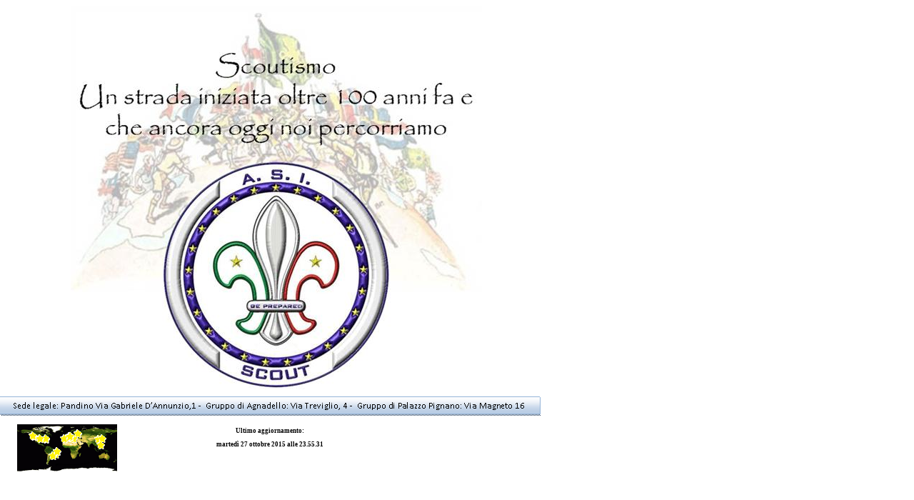

--- FILE ---
content_type: text/html
request_url: http://www.asi-scout.it/
body_size: 2899
content:
<html xmlns:v="urn:schemas-microsoft-com:vml"
xmlns:o="urn:schemas-microsoft-com:office:office"
xmlns:dt="uuid:C2F41010-65B3-11d1-A29F-00AA00C14882"
xmlns="http://www.w3.org/TR/REC-html40">

<head>
<meta http-equiv=Content-Type content="text/html; charset=windows-1252">
<link rel=File-List href="index_file/filelist.xml">
<!--[if !mso]>
<style>
v\:* {behavior:url(#default#VML);}
o\:* {behavior:url(#default#VML);}
b\:* {behavior:url(#default#VML);}
.shape {behavior:url(#default#VML);}
</style>
<![endif]-->
<title>Titolo pagina</title>
<style>
<!--
 /* Definizione dei tipi di carattere */
@font-face
	{font-family:Calibri;
	panose-1:2 15 5 2 2 2 4 3 2 4;}
@font-face
	{font-family:Verdana;
	panose-1:2 11 6 4 3 5 4 4 2 4;}
 /* Definizioni degli stili */
p.MsoNormal, li.MsoNormal, div.MsoNormal
	{margin-right:0pt;
	text-indent:0pt;
	margin-top:0pt;
	margin-bottom:6.0pt;
	line-height:119%;
	text-align:left;
	font-family:Calibri;
	font-size:10.0pt;
	color:black;}
ol
	{margin-top:0in;
	margin-bottom:0in;
	margin-left:-2197in;}
ul
	{margin-top:0in;
	margin-bottom:0in;
	margin-left:-2197in;}
@page
	{size:8.-2019in 11.2232in;}
-->
</style>
<!--[if gte mso 9]><xml>
 <o:shapedefaults v:ext="edit" spidmax="4098" fill="f" fillcolor="white [7]"
  strokecolor="black [0]">
  <v:fill color="white [7]" color2="white [7]" on="f"/>
  <v:stroke color="black [0]" color2="white [7]">
   <o:left v:ext="view" color="black [0]" color2="white [7]"/>
   <o:top v:ext="view" color="black [0]" color2="white [7]"/>
   <o:right v:ext="view" color="black [0]" color2="white [7]"/>
   <o:bottom v:ext="view" color="black [0]" color2="white [7]"/>
   <o:column v:ext="view" color="black [0]" color2="white [7]"/>
  </v:stroke>
  <v:shadow color="#eeece1 [4]"/>
  <v:textbox inset="2.88pt,2.88pt,2.88pt,2.88pt"/>
 </o:shapedefaults><o:shapelayout v:ext="edit">
  <o:idmap v:ext="edit" data="1"/>
 </o:shapelayout></xml><![endif]-->
</head>

<body link=blue vlink=purple style='margin:0'>

<div style='position:absolute;width:7.-71in;height:6.2334in'>
<!--[if gte vml 1]><v:rect id="_x0000_s1025" href="http://nuke.asi-scout.it/"
 style='position:absolute;left:14.58pt;top:7pt;width:535.75pt;height:401.81pt;
 z-index:1;mso-wrap-distance-left:2.88pt;mso-wrap-distance-top:2.88pt;
 mso-wrap-distance-right:2.88pt;mso-wrap-distance-bottom:2.88pt'
 o:preferrelative="t" filled="f" fillcolor="white [7]" stroked="f"
 strokecolor="black [0]" o:cliptowrap="t">
 <v:fill color2="white [7]"/>
 <v:stroke color2="white [7]">
  <o:left v:ext="view" color="black [0]" color2="white [7]"/>
  <o:top v:ext="view" color="black [0]" color2="white [7]"/>
  <o:right v:ext="view" color="black [0]" color2="white [7]"/>
  <o:bottom v:ext="view" color="black [0]" color2="white [7]"/>
  <o:column v:ext="view" color="black [0]" color2="white [7]"/>
 </v:stroke>
 <v:imagedata src="index_file/image293.gif" o:title="home-web-asi-scout-1"/>
 <v:shadow color="#eeece1 [4]"/>
 <v:path o:extrusionok="f" insetpenok="f"/>
 <o:lock v:ext="edit" aspectratio="t"/>
</v:rect><![endif]--><![if !vml]><span style='position:absolute;z-index:1;
left:19px;top:9px;width:715px;height:536px'><a href="http://nuke.asi-scout.it/"><img
border=0 width=715 height=536 src="index_file/image2931.jpg" v:shapes="_x0000_s1025"></a></span><![endif]><!--[if gte vml 1]><v:shapetype
 id="_x0000_t202" coordsize="21600,21600" o:spt="202" path="m,l,21600r21600,l21600,xe">
 <v:stroke joinstyle="miter"/>
 <v:path gradientshapeok="t" o:connecttype="rect"/>
</v:shapetype><v:shape id="_x0000_s1026" type="#_x0000_t202" style='position:absolute;
 left:0;top:417pt;width:567.12pt;height:17.75pt;z-index:2;
 mso-wrap-distance-left:2.88pt;mso-wrap-distance-top:2.88pt;
 mso-wrap-distance-right:2.88pt;mso-wrap-distance-bottom:2.88pt' strokecolor="#95b4d8 [3 lighten(153)]"
 strokeweight="1pt" o:cliptowrap="t">
 <v:fill color2="#b9cde5 [3 lighten(102)]" focusposition="1" focussize=""
  focus="100%" type="gradient"/>
 <v:stroke color2="white [7]">
  <o:left v:ext="view" color="black [0]" color2="white [7]"/>
  <o:top v:ext="view" color="black [0]" color2="white [7]"/>
  <o:right v:ext="view" color="black [0]" color2="white [7]"/>
  <o:bottom v:ext="view" color="black [0]" color2="white [7]"/>
  <o:column v:ext="view" color="black [0]" color2="white [7]"/>
 </v:stroke>
 <v:shadow on="t" type="perspective" color="#27415f [3 darken(128)]" opacity=".5"
  offset="1pt" offset2="-3pt"/>
 <v:path insetpenok="f"/>
 <v:textbox style='mso-column-margin:2mm' inset="2.88pt,2.88pt,2.88pt,2.88pt">
  <div dir=ltr>
  <p class=MsoNormal style='text-align:center;margin-bottom:0pt;text-align:
  center'><span lang=it style='language:it'>Sede legale: Pandino Via Gabriele D’Annunzio,1 -  Gruppo di Agnadello: Via Treviglio, 4 -  Gruppo di Palazzo Pignano: Via Magneto 16</span></p>
  </div>
 </v:textbox>
</v:shape><![endif]--><![if !vml]><span style='position:absolute;z-index:2;
left:-1px;top:555px;width:758px;height:27px'><img width=758 height=27
src="index_file/image295.gif"
alt="Casella di testo: Sede legale: Pandino Via Gabriele D’Annunzio,1 -  Gruppo di Agnadello: Via Treviglio, 4 -  Gruppo di Palazzo Pignano: Via Magneto 16&#13;"
v:shapes="_x0000_s1026"></span><![endif]><!--[if gte vml 1]><v:shape id="_x0000_s1027"
 type="#_x0000_t202" style='position:absolute;left:189pt;top:445.5pt;width:189pt;
 height:36pt;z-index:3;mso-wrap-distance-left:2.88pt;mso-wrap-distance-top:2.88pt;
 mso-wrap-distance-right:2.88pt;mso-wrap-distance-bottom:2.88pt' filled="f"
 fillcolor="black [0]" stroked="f" strokecolor="black [0]" strokeweight="0">
 <v:fill color2="white [7]"/>
 <v:stroke color2="white [7]">
  <o:left v:ext="view" color="black [0]" color2="white [7]"/>
  <o:top v:ext="view" color="black [0]" color2="white [7]"/>
  <o:right v:ext="view" color="black [0]" color2="white [7]"/>
  <o:bottom v:ext="view" color="black [0]" color2="white [7]"/>
  <o:column v:ext="view" color="black [0]" color2="white [7]" weight="0"/>
 </v:stroke>
 <v:shadow color="#eeece1 [4]"/>
 <v:path insetpenok="f"/>
 <v:textbox style='mso-column-margin:5.6pt;mso-rotate-with-shape:t' inset="2.8pt,2.8pt,2.8pt,2.8pt"/>
</v:shape><![endif]--><![if !vml]><span style='position:absolute;z-index:3;
left:252px;top:594px;width:252px;height:48px'>

<table cellpadding=0 cellspacing=0>
 <tr>
  <td width=252 height=48 style='vertical-align:top'><![endif]>
  <div v:shape="_x0000_s1027" style='padding:2.8pt 2.8pt 2.8pt 2.8pt'
  class=shape>
  <p class=MsoNormal style='text-align:center;text-align:center'><span lang=it
  style='font-size:7.0pt;line-height:119%;font-family:Verdana;font-weight:bold;
  language:it'>Ultimo aggiornamento:</span></p>
  <p class=MsoNormal style='text-align:center;text-align:center'><span lang=it
  style='font-size:7.0pt;line-height:119%;font-family:Verdana;font-weight:bold;
  language:it;language:it'>martedì 27 ottobre 2015</span><span lang=it
  style='font-size:7.0pt;line-height:119%;font-family:Verdana;font-weight:bold;
  language:it'> alle </span><span lang=it style='font-size:7.0pt;line-height:
  119%;font-family:Verdana;font-weight:bold;language:it;language:it'>23.55.31</span></p>
  </div>
  <![if !vml]></td>
 </tr>
</table>

</span><![endif]><!--[if gte vml 1]><![if mso]><v:rect id="_x0000_s1028"
 style='position:absolute;left:6in;top:445.5pt;width:116.28pt;height:24.02pt;
 z-index:4' filled="f" stroked="f" insetpen="t" o:cliptowrap="t">
 <v:path insetpenok="f"/>
 <o:lock v:ext="edit" rotation="t"/>
 <o:webcomponent v:ext="edit" o:html="&lt;!-- Inizio Codice ShinyStat --&gt;&#13;&#10;&lt;script type=&quot;text/javascript&quot; src=&quot;http://codice.shinystat.com/cgi-bin/getcod.cgi?USER=ASISCOUTPANDINO&quot;&gt;&lt;/script&gt;&#13;&#10;&lt;noscript&gt;&#13;&#10;&lt;a href=&quot;http://www.shinystat.com/it&quot; target=&quot;_top&quot;&gt;&#13;&#10;&lt;img src=&quot;http://www.shinystat.com/cgi-bin/shinystat.cgi?USER=ASISCOUTPANDINO&quot; alt=&quot;Contatore accessi gratuito&quot; border=&quot;0&quot; /&gt;&lt;/a&gt;&#13;&#10;&lt;/noscript&gt;&#13;&#10;&lt;!-- Fine Codice ShinyStat --&gt;"
  o:on="t"/>
</v:rect><![endif]><![endif]-->

<div style='position:absolute;margin-left:576px;margin-top:594px;width:155px;
height:32px;z-index:4'><!-- Inizio Codice ShinyStat -->
<script type="text/javascript" src="http://codice.shinystat.com/cgi-bin/getcod.cgi?USER=ASISCOUTPANDINO"></script>
<noscript>
<a href="http://www.shinystat.com/it" target="_top">
<img src="http://www.shinystat.com/cgi-bin/shinystat.cgi?USER=ASISCOUTPANDINO" alt="Contatore accessi gratuito" border="0" /></a>
</noscript>
<!-- Fine Codice ShinyStat --></div>

<!--[if gte vml 1]><![if mso]><v:rect id="_x0000_s1029" style='position:absolute;
 left:18pt;top:445.5pt;width:54pt;height:23.99pt;z-index:5' filled="f"
 stroked="f" insetpen="t" o:cliptowrap="t">
 <v:path insetpenok="f"/>
 <o:lock v:ext="edit" rotation="t"/>
 <o:webcomponent v:ext="edit" o:html="&lt;script id=&quot;_wau6k1&quot;&gt;var _wau = _wau || [];&#13;&#10;_wau.push([&quot;map&quot;, &quot;mouvvtuy11yq&quot;, &quot;6k1&quot;, &quot;140&quot;, &quot;70&quot;, &quot;green&quot;, &quot;star-yellow&quot;]);&#13;&#10;(function() {var s=document.createElement(&quot;script&quot;); s.async=true;&#13;&#10;s.src=&quot;http://widgets.amung.us/map.js&quot;;&#13;&#10;document.getElementsByTagName(&quot;head&quot;)[0].appendChild(s);&#13;&#10;})();&lt;/script&gt;"
  o:on="t"/>
</v:rect><![endif]><![endif]-->

<div style='position:absolute;margin-left:24px;margin-top:594px;width:72px;
height:32px;z-index:5'><script id="_wau6k1">var _wau = _wau || [];
_wau.push(["map", "mouvvtuy11yq", "6k1", "140", "70", "green", "star-yellow"]);
(function() {var s=document.createElement("script"); s.async=true;
s.src="http://widgets.amung.us/map.js";
document.getElementsByTagName("head")[0].appendChild(s);
})();</script></div>


</div>

</body>

</html>


--- FILE ---
content_type: application/javascript
request_url: https://t.dtscout.com/pv/?_a=v&_h=asi-scout.it&_ss=3otejevrk4&_pv=1&_ls=0&_u1=1&_u3=1&_cc=us&_pl=d&_cbid=6e42&_cb=_dtspv.c
body_size: -284
content:
try{_dtspv.c({"b":"chrome@131"},'6e42');}catch(e){}

--- FILE ---
content_type: text/javascript;charset=UTF-8
request_url: http://whos.amung.us/pingjs/?k=mouvvtuy11yq&t=Titolo%20pagina&c=m&x=http%3A%2F%2Fwww.asi-scout.it%2F&y=&a=0&d=3.323&v=27&r=7333
body_size: 735
content:
WAU_r_m('1','mouvvtuy11yq',0,[{"lat":36.7,"lon":-78.4,"city":"Boydton","cc":"US","age":"old"},{"lat":45.4,"lon":11.9,"city":"Padova","cc":"IT","age":"old"},{"lat":45.7,"lon":9.7,"city":"Bergamo","cc":"IT","age":"old"},{"lat":37.8,"lon":-97.8,"city":null,"cc":"US","age":"old"},{"lat":44.6,"lon":10.8,"city":"Rubiera","cc":"IT","age":"old"},{"lat":45.8,"lon":8.6,"city":"Lesa","cc":"IT","age":"old"},{"lat":44.8,"lon":10.3,"city":"Parma","cc":"IT","age":"old"},{"lat":45.6,"lon":9.5,"city":"Fara Gera d'Adda","cc":"IT","age":"old"},{"lat":56,"lon":37.9,"city":"Pushkino","cc":"RU","age":"old"},{"lat":45.8,"lon":-119.7,"city":"Boardman","cc":"US","age":"old"},{"lat":44.4,"lon":9,"city":"Genoa","cc":"IT","age":"old"},{"lat":-18.8,"lon":-42,"city":"Governador Valadares","cc":"BR","age":"old"},{"lat":47.6,"lon":-122.3,"city":null,"cc":"US","age":"old"},{"lat":38.7,"lon":-9.2,"city":"Almada","cc":"PT","age":"old"},{"lat":55.7,"lon":37.6,"city":null,"cc":"RU","age":"old"},{"lat":39,"lon":-77.5,"city":"Ashburn","cc":"US","age":"old"},{"lat":34.8,"lon":113.7,"city":null,"cc":"CN","age":"old"},{"lat":45.5,"lon":9.2,"city":null,"cc":"IT","age":"old"},{"lat":45.5,"lon":9.2,"city":"Milan","cc":"IT","age":"old"},{"lat":-24.1,"lon":-52.4,"city":"Campo Mourao","cc":"BR","age":"old"},{"lat":42.5,"lon":14.2,"city":"Pescara","cc":"IT","age":"old"},{"lat":41.9,"lon":12.5,"city":"Rome","cc":"IT","age":"old"},{"lat":45.5,"lon":9.2,"city":"Milan","cc":"IT","age":"old"},{"lat":34.8,"lon":113.7,"city":null,"cc":"CN","age":"old"},{"lat":37.5,"lon":127,"city":null,"cc":"KR","age":"old"},{"lat":45.5,"lon":9.2,"city":"Milan","cc":"IT","age":"old"},{"lat":46,"lon":13.2,"city":"Campoformido","cc":"IT","age":"old"},{"lat":43.1,"lon":12.1,"city":null,"cc":"IT","age":"old"},{"lat":45.4,"lon":12.5,"city":"Venice","cc":"IT","age":"old"},{"lat":-7.8,"lon":-35.3,"city":"Carpina","cc":"BR","age":"old"},{"lat":43.1,"lon":12.1,"city":null,"cc":"IT","age":"old"},{"lat":14.6,"lon":121,"city":"San Juan","cc":"PH","age":"old"},{"lat":40.4,"lon":18.2,"city":"Lecce","cc":"IT","age":"old"},{"lat":43.1,"lon":12.1,"city":null,"cc":"IT","age":"old"},{"lat":45.5,"lon":9.2,"city":"Milan","cc":"IT","age":"old"},{"lat":45.6,"lon":9.3,"city":"Agrate Brianza","cc":"IT","age":"old"},{"lat":-8,"lon":-34.9,"city":"Olinda","cc":"BR","age":"old"},{"lat":45.5,"lon":9.2,"city":"Milan","cc":"IT","age":"old"},{"lat":45.7,"lon":9.7,"city":"Bergamo","cc":"IT","age":"old"},{"lat":45.5,"lon":9.2,"city":"Milan","cc":"IT","age":"old"},{"lat":45.5,"lon":9.2,"city":"Milan","cc":"IT","age":"old"},{"lat":43.5,"lon":13.4,"city":"Polverigi","cc":"IT","age":"old"},{"lat":45.6,"lon":9.4,"city":"Vimercate","cc":"IT","age":"old"},{"lat":39.6,"lon":22.4,"city":"Larissa","cc":"GR","age":"old"},{"lat":45.7,"lon":9.7,"city":"Bergamo","cc":"IT","age":"old"},{"lat":45.5,"lon":11.5,"city":"Vicenza","cc":"IT","age":"old"},{"lat":37.8,"lon":-97.8,"city":null,"cc":"US","age":"old"},{"lat":45.5,"lon":10.2,"city":"Brescia","cc":"IT","age":"old"},{"lat":45,"lon":7.7,"city":null,"cc":"IT","age":"old"},{"lat":45.5,"lon":9,"city":"Nerviano","cc":"IT","age":"old"}]);